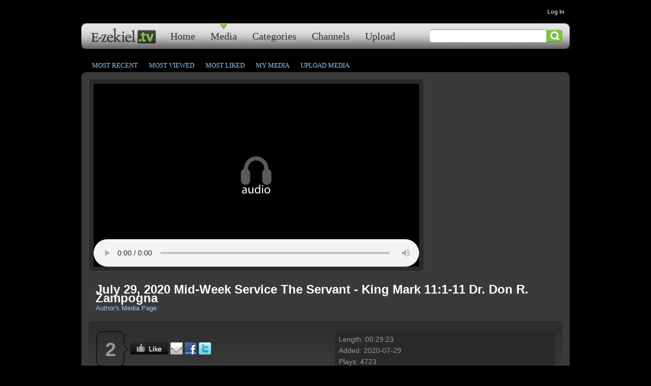

--- FILE ---
content_type: text/html
request_url: https://eridan.websrvcs.com/System/Media/play.asp?id=30216&key=56A5FAA8-345D-4A7E-A2CC-456FAB4154F2
body_size: 6289
content:
<!DOCTYPE html PUBLIC "-//W3C//DTD XHTML 1.0 Transitional//EN" "http://www.w3.org/TR/xhtml1/DTD/xhtml1-transitional.dtd">
<html xmlns="http://www.w3.org/1999/xhtml">
<head>
<meta http-equiv="content-type" content="text/html; charset=utf-8" />
<title>July 29, 2020 Mid-Week Service The Servant - King Mark 11:1-11 Dr. Don R. Zampogna</title>
<meta name="description" content="" />
<meta name="keywords" content="" />
<link rel="shortcut icon" href="/clientimages/30216/favicon.ico" type="image/x-icon" />
<script type="text/javascript"><!--
document.open();document.write('<scr'+'ipt type="text/javascript" src="/common/javascript/v2.js"></scr'+'ipt>');document.write('<scr'+'ipt type="text/javascript" src="/common/javascript/debabel.js"></scr'+'ipt>');document.close();var siteID='30216';var siteName='E-zekiel.tv';var userID='0';var userName='';var tokenid='80543390';var query='id=30216&key=56A5FAA8-345D-4A7E-A2CC-456FAB4154F2';var host='http://eridan.websrvcs.com';var referer='';var design='29153';//-->
</script>
<script type="text/javascript">var ancestors = [];</script>
<style type="text/css" media="screen">
@import "/templates/system/framework.css";
#left-column,#right-column{display:none;}#menu ul{text-align:center;}#menu ul li{float:left;}</style>
<style type="text/css" media="screen">@import "/clientimages/30216/template/e-zekiel-tv-merged.css";</style>
<style type="text/css" media="print">@import "/templates/system/print.css";</style>

</head>
<body>
<div id="site-content">
<div id="content">
<div id="header"></div>
<div id="masthead">
<div id="site-name">E-zekiel.tv</div>
<div id="date-time">Tuesday, January 27, 2026</div>
<div id="slogan"></div>
<div id="masthead-image"></div></div>
<div id="menu"><ul><li id="skip-navigation"><a href="#main-content">Skip Navigation</a></li><li id="menu-link-home"><a href="http://e-zekiel.tv/templates/default.asp?id=30216" class="LHome">Home</a></li><li class="L230657"><a href="http://e-zekiel.tv/System/Media/Default.asp?id=30216" class="L230657"><!-- a -->Home</a></li><li class="L641845"><a href="http://e-zekiel.tv/System/Media/List.asp?id=30216" class="L641845"><!-- b -->Media</a></li><li class="L641846"><a href="http://e-zekiel.tv/templates/default.asp?id=30216&amp;PID=641846" class="L641846"><!-- c -->Categories</a></li><li class="L641847"><a href="http://e-zekiel.tv/System/Media/Channels.asp?id=30216" class="L641847"><!-- d -->Channels</a></li><li class="L820634"><a href="http://e-zekiel.tv/System/Media/UploadMedia.asp?id=30216" class="L820634"><!-- e -->Upload</a></li></ul><div id="FFMenuBgFix" class="clear"></div></div>
<div id="columns">
<table cellpadding="0" cellspacing="0" border="0" width="100%">
<tbody><tr>
<td valign="top" id="left-column">
<div id="left-column-width">
<div id="left-column-content">
</div>
</div>
</td>
<td valign="top" id="center-column">
<a name="main-content"></a>
<div id="center-column-content">
<div id="customer-login" style="position: absolute; top: 10px; right: 10px;"><script type="text/javascript">
/*<![CDATA[*/
var link=""; var loginStatus = "LoggedOut"; if(userID=="0"){link='<a href="/templates/default.asp?id='+siteID+'&amp;PG=securelogin">Log In</a>';}else{loginStatus = "LoggedIn"; link='<a href="/templates/default.asp?id='+siteID+'&amp;PG=secureprofile">Hello, '+userName+'! You are logged in.</a>&nbsp;&nbsp;&nbsp;&nbsp;&nbsp;&nbsp;<a class="log-out" href="/System/Logout.asp?id='+siteID+'&amp;sessionid='+tokenid+'">Log Out</a>';}document.open();document.write('<span> &nbsp; '+ link +'</span>');document.close();
/*]]>*/
</script></div><div id="bodyCopy">
<h1 class="page-title">July 29, 2020 Mid-Week Service The Servant - King Mark 11:1-11 Dr. Don R. Zampogna</h1>
<form id="frmSearchMedia" method="post" action="List.asp?id=30216"><div>
<input type="text" name="keywords" value="" size="30" maxlength="120" />
<input type="submit" value="Search" />
</div></form>

<div id="mediaLinks"><a href="list.asp?id=30216&amp;orderby=mr" id="btnMostRecent">Most Recent</a> <span class="linkSpacer">|</span> 
<a href="list.asp?id=30216&amp;orderby=mv" id="btnMostViewed">Most Viewed</a> <span class="linkSpacer">|</span> 
<a href="list.asp?id=30216&amp;orderby=tr" id="btnTopRated">Most Liked</a> <span class="linkSpacer">|</span> 
<a href="OwnerDetail.asp?id=30216" id="btnMyMedia">My Media</a> <span class="linkSpacer">|</span> 
<a href="UploadMedia.asp?id=30216" id="btnUploadMedia">Upload Media</a>
</div><script type="text/javascript">
function DisplayComment(txt_comment){
	if(document.getElementById){
		var oTitle = document.getElementById("ttlComment");
		var oParent	= oTitle.parentNode;
		var oComment = document.createElement("div");
		oComment.innerHTML = "<h5>Posted 0 seconds ago by Me</h5>"+ txt_comment;
		oParent.insertBefore(oComment, oTitle.nextSibling);
		document.getElementById("txtComment").value = "";
	}
}
function ShowMessage(){
	var UA = navigator.userAgent;
	var a = (UA.indexOf("Windows")!=-1)?"right":"control";
	var b = null;
	if(UA.indexOf("MSIE")!=-1){
		b = "Save Target As";
	}else if(UA.indexOf("WebKit")!=-1){
		b = "Download Linked File";
	}else if(UA.indexOf("Gecko")!=-1){
		b = "Save Link As";
	}
	alert("To save this file, "+ a +"-click the link and select \""+ b +"\" from the context menu.");
}
</script>



<div class="mediaPlayer">
<div id="mediaplayer" class="APlayer">
<audio id="htmlplayer" src="http://media4.e-zekiel.tv/Assets/Media/56A5FAA8-345D-4A7E-A2CC-456FAB4154F2.mp3" width="640" height="360" controls="controls" autoplay="autoplay">
<embed id="flashplayer" src="http://eridan.websrvcs.com/System/Media/player.swf?MediaLink=http://media4.e-zekiel.tv/Assets/Media/56A5FAA8-345D-4A7E-A2CC-456FAB4154F2.mp3&amp;image=%2Fcommon%2Ffunc%5Fasp%2FXML%2FProxy%2Easp%3Furl%3Dhttp%3A%2F%2Fmedia4%2Ee%2Dzekiel%2Etv%2FAssets%2FThumbnails%2FAudio%2Egif&amp;logo=http://http://media4.e-zekiel.tv/assets/thumbnails/eztv-logo.swf" allowFullScreen="true" quality="high" type="application/x-shockwave-flash" pluginspage="http://www.macromedia.com/go/getflashplayer" width="640" height="360"></embed>
</audio>
</div>
</div>


<h1 class="mediaTitle">July 29, 2020 Mid-Week Service The Servant - King Mark 11:1-11 Dr. Don R. Zampogna</h1>
<div class="mediaAuthor">
<a href="OwnerDetail.asp?id=30216&amp;ownerid=1191833">Author's Media Page</a> 

</div>

<div>&nbsp;</div>

<!-- BEGIN ALL -->

<div class="mediaInfo clear">

<!-- BEGIN SOCIAL -->

<div style="float:left;width:48%;margin-right:1%;">

<div id="mediaSocial" style="float:left;"><a href="/System/Media/RateMedia.asp?recordid=146616" target="postResponse" title="Like This"><img src="/common/images/social/btn_like.png" height="24" border="0" alt="Like This" /></a>&nbsp;</div>

<script type="text/javascript">
var img_baseurl = "/common/images/social/";
function AddMark(lnk_name, lnk_url, img_url, new_window){
	var txt = '<a href="'+lnk_url+'" title="Share via '+lnk_name+'"';
	if(new_window){ txt+= ' onclick="window.open(this.href);return false;"'; }
	txt += '><img src="'+img_baseurl+img_url+'" alt="Add to '+lnk_name+'" height="24" border="0"/></a> ';
	return txt;
}
var mkTxt="<div class=\"mediaBookmarks\" style=\"float:left;\">";
mkTxt+=AddMark("Email","mailto:?subject=Check This Out on E-zekiel.tv&body=Friend,%0D%0A%0D%0AI thought you might enjoy this.%0D%0A%0D%0Ahttp%3A%2F%2Feridan%2Ewebsrvcs%2Ecom%2FSystem%2FMedia%2Fplay%2Easp%3Fid%3D30216%26key%3D56A5FAA8%2D345D%2D4A7E%2DA2CC%2D456FAB4154F2%0D%0A%0D%0ARegards,%0D%0A%0D%0AMe","email.png",false);
mkTxt+=AddMark("Facebook","http://www.facebook.com/share.php?u=eridan%2Ewebsrvcs%2Ecom%2FSystem%2FMedia%2Fplay%2Easp%3Fid%3D30216%26key%3D56A5FAA8%2D345D%2D4A7E%2DA2CC%2D456FAB4154F2","facebook.png",true);
mkTxt+=AddMark("Twitter","http://twitter.com/home?status=eridan%2Ewebsrvcs%2Ecom%2FSystem%2FMedia%2Fplay%2Easp%3Fid%3D30216%26key%3D56A5FAA8%2D345D%2D4A7E%2DA2CC%2D456FAB4154F2","twitter.png",true);
//mkTxt+=AddMark("del.icio.us","http://del.icio.us/post?url="+document.location,"delicious.png",true);
//mkTxt+=AddMark("Digg","http://digg.com/submit?phase=2&url="+document.location,"digg.png",true);
//mkTxt+=AddMark("Stumbleupon","http://www.stumbleupon.com/submit?url="+document.location,"stumbleupon.png",true);
mkTxt+="</div>";
document.open();
document.write(mkTxt);
document.close();
</script>

<div class="clear"></div>
<form id="linkForm" name="linkForm">
<h3>Embed</h3>
<div class="mediaEmbed bgMedium padded" style="font-size:.85em;">&lt;iframe src="http://player.e-zekiel.tv/Player.asp?key=56A5FAA8-345D-4A7E-A2CC-456FAB4154F2" width="480" height="270" frameborder="0" scrolling="no"&gt;&lt;/iframe&gt;</div>

<h3>Link</h3>
<div class="mediaLink bgMedium padded" style="font-size:.85em;">http://eridan.websrvcs.com/System/Media/Play.asp?id=30216&amp;Key=56A5FAA8-345D-4A7E-A2CC-456FAB4154F2</div>
</form>

<h3>Downloads</h3><div><a href="http://media4.e-zekiel.tv/Assets/Media/56A5FAA8-345D-4A7E-A2CC-456FAB4154F2.mp3" title="Download this file." onclick="ShowMessage();return false;">Download audio</a></div>
<h3 id="ttlComment">Comment</h3>

<div>Be the first to comment.</div>

<div>&nbsp;</div>

<div><a href="/System/Login.asp?id=30216&amp;sessionid=80543390">Log in to comment.</a></div>

<!-- End Comment Panel -->


<iframe id="postResponse" name="postResponse" style="display:none;width:1px;height:1px;border:0px;overflow:hidden;"></iframe>
</div>
<!-- END SOCIAL -->

<!-- BEGIN INFO -->
<div style="float:right;width:48%;">
<div class="mediaStatistics">
<div id="mediaDuration">Length: 00:29:23</div>
<div id="mediaAdded">Added: 2020-07-29</div>
<div id="mediaPlays">Plays: 4723</div>
<div id="mediaLikes">Likes: 2</div>
</div>


<h3>Categories</h3>
<div>

<a href="CategoryDetail.asp?id=30216&amp;category=10">Evangelism</a> 

<a href="CategoryDetail.asp?id=30216&amp;category=12">Inspiration</a> 

<a href="CategoryDetail.asp?id=30216&amp;category=19">Family</a> 

<a href="CategoryDetail.asp?id=30216&amp;category=20">Students</a> 

<a href="CategoryDetail.asp?id=30216&amp;category=23">Environment</a> 
</div>


</div><!-- End INFO -->
<div class="clear"></div>
</div><!-- END ALL -->

<script type="text/javascript">
function $(oid){
	return document.getElementById(oid);
}
function Page_Load(){
	var p=$("htmlplayer");
	if(p){
		if(navigator.userAgent.toLowerCase().search("android")!=-1){
			p.onclick=function(){this.play();}
		}else{
			try{
				if(!document.createElement('video').canPlayType('video/mp4')){
					$("mediaplayer").innerHTML=p.innerHTML;
				}
			}
			catch(err){}
		}
	}
}
Page_Load();
</script></div></div>
</td>
<td valign="top" id="right-column">
<div id="right-column-width">
<div id="right-column-content">
</div>
</div>
</td>
</tr></tbody>
</table>
<div class="clear"></div>
</div><!-- END COLUMNS -->
<div id="footer">
<div id="footer-content">
<div id="footer2010">
<div id="footer-left">
<div style="color: rgb(102, 102, 102);">E-zekiel.tv | Share your faith</div>
<div>Upload, view &amp; share your Christian video &amp; audio.</div>
<div><a href="http://e-zekiel.tv/newfeatures" title="What's New">What's New</a> | <a title="Help" href="http://e-zekiel.tv/help">Help</a> | <a title="Feedback" href="http://e-zekiel.tv/feedback">Feedback</a> | <a title="Terms" href="http://e-zekiel.tv/termsofuse">Terms</a> | <a title="Privacy" href="http://e-zekiel.tv/privacy">Privacy</a></div>
<div>&copy;2009 <a href="http://axletreemedia.com" onclick="window.open(this.href);return false;">Axletree Media, Inc.</a> All rights reserved.</div>
</div>
<div id="footer-right">
<div style="color: rgb(102, 102, 102);"><a onclick="window.open(this.href);return false;" href="http://e-zekiel.com"><img width="171" height="65" border="0" align="left" style="margin-right: 40px;" src="/clientimages/30216/2010design/footer_right_bg.gif" alt="E-zekiel.com" title="E-zekiel.com" /></a>Create your E-zekiel.tv Channel and ministry Web site with E-zekiel.com.</div>
<div>E-zekiel.com is flexible Web site software for active ministries.</div>
<div>Web site publishing, hosting and email starting at $19 per month.</div>
<div><a href="http://e-zekiel.com/try" onclick="window.open(this.href);return false;">Sign up for a free 14 day demo</a> with no credit card or commitment.</div>
</div>
</div>
<div style="clear: both;">&nbsp;</div>
<script type="text/javascript">
/*<![CDATA[*/
function SelectLink(mL, oL){
	for(var i=0;i<mL.length;i++){
		if(mL[i].className&&mL[i].className==oL){mL[i].className+=" selected";break;}
	}
}
if(document.getElementById){
	if(document.getElementById("frmSearchMedia")){
		var oFrm = document.getElementById("frmSearchMedia");
		if(oFrm.elements[0].value==""){oFrm.elements[0].value="Search";}
		oFrm.elements[0].onclick=function(){if(oFrm.elements[0].value=="Search"){this.value="";}}
		oFrm.elements[1].style.display="none";
		oFrm.innerHTML += "<input type=\"image\" src=\"/common/images/clear.gif\" width=\"32\" height=\"26\" alt=\"Search\" style=\"float:left\"/>";
	}

	var oLnk;
	var loc=(document.location.toString()).toLowerCase();
	var mL=document.getElementById("menu").getElementsByTagName("a");

	if(loc.indexOf("categories.asp")!=-1||loc.indexOf("categorydetail.asp")!=-1||loc.indexOf("641846")!=-1){SelectLink(mL,'L641846')}
	else if(loc.indexOf("channels.asp")!=-1||loc.indexOf("channeldetail.asp")!=-1){SelectLink(mL,'L641847');}
	else if(loc.indexOf("default.asp")!=-1){SelectLink(mL,'L230657');}
	else if(loc.indexOf("uploadmedia.asp")!=-1){SelectLink(mL,'L820634');}
	else {SelectLink(mL,'L641845');}


	if(loc.indexOf("orderby=mr")!=-1){oLnk=document.getElementById("btnMostRecent");}
	else if(loc.indexOf("orderby=mv")!=-1){oLnk=document.getElementById("btnMostViewed");}
	else if(loc.indexOf("orderby=tr")!=-1){oLnk=document.getElementById("btnTopRated");}
	else if(loc.indexOf("list.asp")!=-1){oLnk=document.getElementById("btnMostRecent");}
	else if(loc.indexOf("ownerdetail.asp")!=-1){oLnk=document.getElementById("btnMyMedia");}
	else if(loc.indexOf("uploadmedia.asp")!=-1){oLnk=document.getElementById("btnUploadMedia");}
	if(oLnk!=null){oLnk.className += " selected";}

	if(loc.indexOf("play.asp")!=-1){
		if(document.getElementById("mediaLikes")){
			var c = document.getElementById("mediaLikes").innerHTML.replace("Likes: ", "");
			if(c=="0"){c="&nbsp;";}
			var o = document.getElementById("mediaSocial");
			o.innerHTML = "<div class=\"mediaLikes\">"+ c +"</div>"+ o.innerHTML;
		}
	}
}
/*]]>*/
</script><script type="text/javascript">
var gaJsHost=(("https:"==document.location.protocol)?"https://ssl.":"http://www.");
document.write(unescape("%3Cscript src='"+gaJsHost+"google-analytics.com/ga.js' type='text/javascript'%3E%3C/script%3E"));
</script> <script type="text/javascript">
var pageTracker=_gat._getTracker("UA-169412-3");
pageTracker._setDomainName('.e-zekiel.tv');
pageTracker._setAllowHash(false);
pageTracker._initData();
pageTracker._trackPageview();
</script> <noscript> </noscript><!-- HitTail Code --> <script type="text/javascript">
	(function(){ var ht = document.createElement('script');ht.async = true;
	  ht.type='text/javascript';ht.src = '//96261.hittail.com/mlt.js';
	  var s = document.getElementsByTagName('script')[0]; s.parentNode.insertBefore(ht, s);})();
</script><div id="copyright"> <a href="http://e-zekiel.com">Church Website by E-zekiel</a></div>
</div><!-- END FOOTER-CONTENT -->
</div><!-- END FOOTER -->
</div><!-- END CONTENT -->
</div><!-- END SITE-CONTENT -->
</body>
</html>